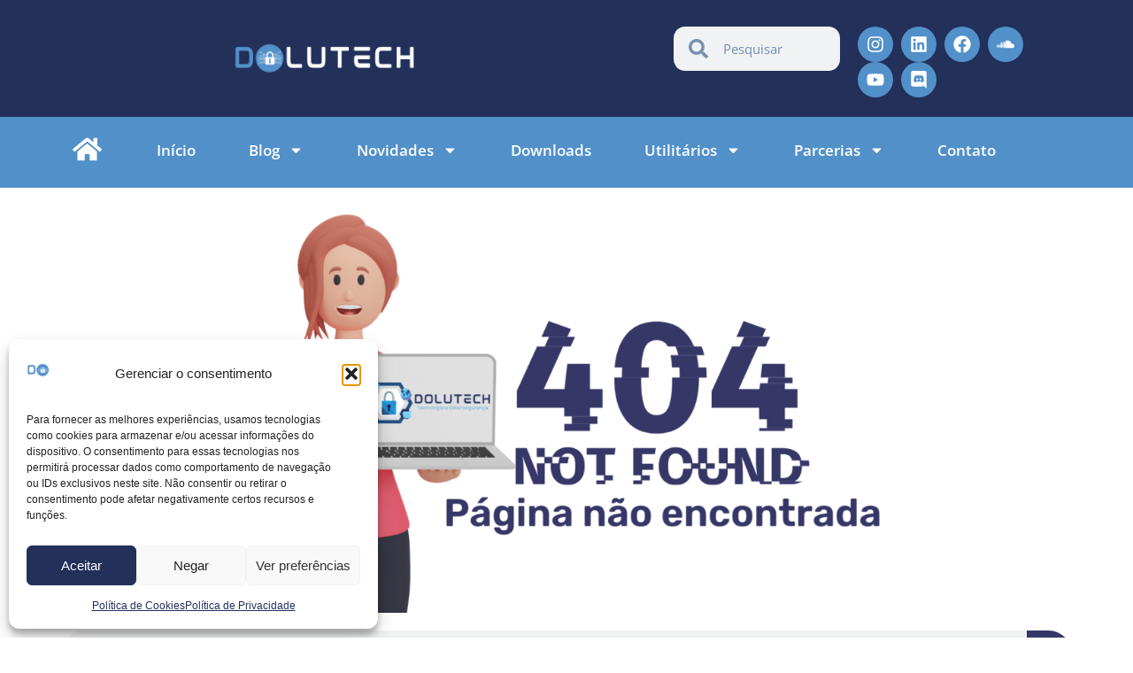

--- FILE ---
content_type: text/css
request_url: https://dolutech.com/wp-content/uploads/elementor/css/post-7.css?ver=1769817896
body_size: 1364
content:
.elementor-7 .elementor-element.elementor-element-ab34e9f{--display:flex;--flex-direction:row;--container-widget-width:initial;--container-widget-height:100%;--container-widget-flex-grow:1;--container-widget-align-self:stretch;--flex-wrap-mobile:wrap;--gap:0px 0px;--row-gap:0px;--column-gap:0px;}.elementor-7 .elementor-element.elementor-element-ab34e9f:not(.elementor-motion-effects-element-type-background), .elementor-7 .elementor-element.elementor-element-ab34e9f > .elementor-motion-effects-container > .elementor-motion-effects-layer{background-color:#22305A;}.elementor-7 .elementor-element.elementor-element-89afa82{--display:flex;--flex-direction:column;--container-widget-width:100%;--container-widget-height:initial;--container-widget-flex-grow:0;--container-widget-align-self:initial;--flex-wrap-mobile:wrap;}.elementor-7 .elementor-element.elementor-element-89afa82.e-con{--flex-grow:0;--flex-shrink:0;}.elementor-7 .elementor-element.elementor-element-a60a023{--display:flex;--flex-direction:column;--container-widget-width:100%;--container-widget-height:initial;--container-widget-flex-grow:0;--container-widget-align-self:initial;--flex-wrap-mobile:wrap;}.elementor-7 .elementor-element.elementor-element-a60a023.e-con{--flex-grow:0;--flex-shrink:0;}.elementor-widget-image .widget-image-caption{color:var( --e-global-color-text );font-family:var( --e-global-typography-text-font-family ), Sans-serif;font-weight:var( --e-global-typography-text-font-weight );}.elementor-7 .elementor-element.elementor-element-f50c87a{--display:flex;--flex-direction:column;--container-widget-width:100%;--container-widget-height:initial;--container-widget-flex-grow:0;--container-widget-align-self:initial;--flex-wrap-mobile:wrap;}.elementor-7 .elementor-element.elementor-element-f50c87a.e-con{--flex-grow:0;--flex-shrink:0;}.elementor-7 .elementor-element.elementor-element-3f24828{--spacer-size:10px;}.elementor-7 .elementor-element.elementor-element-f034e27{--display:flex;--flex-direction:column;--container-widget-width:100%;--container-widget-height:initial;--container-widget-flex-grow:0;--container-widget-align-self:initial;--flex-wrap-mobile:wrap;}.elementor-7 .elementor-element.elementor-element-f034e27.e-con{--flex-grow:0;--flex-shrink:0;}.elementor-7 .elementor-element.elementor-element-ba47879{--spacer-size:10px;}.elementor-7 .elementor-element.elementor-element-2b7873d{--display:flex;--flex-direction:column;--container-widget-width:100%;--container-widget-height:initial;--container-widget-flex-grow:0;--container-widget-align-self:initial;--flex-wrap-mobile:wrap;}.elementor-7 .elementor-element.elementor-element-2b7873d.e-con{--flex-grow:0;--flex-shrink:0;}.elementor-7 .elementor-element.elementor-element-7b9c838{--spacer-size:10px;}.elementor-widget-search-form input[type="search"].elementor-search-form__input{font-family:var( --e-global-typography-text-font-family ), Sans-serif;font-weight:var( --e-global-typography-text-font-weight );}.elementor-widget-search-form .elementor-search-form__input,
					.elementor-widget-search-form .elementor-search-form__icon,
					.elementor-widget-search-form .elementor-lightbox .dialog-lightbox-close-button,
					.elementor-widget-search-form .elementor-lightbox .dialog-lightbox-close-button:hover,
					.elementor-widget-search-form.elementor-search-form--skin-full_screen input[type="search"].elementor-search-form__input{color:var( --e-global-color-text );fill:var( --e-global-color-text );}.elementor-widget-search-form .elementor-search-form__submit{font-family:var( --e-global-typography-text-font-family ), Sans-serif;font-weight:var( --e-global-typography-text-font-weight );background-color:var( --e-global-color-secondary );}.elementor-7 .elementor-element.elementor-element-c69f972{margin:10px 0px calc(var(--kit-widget-spacing, 0px) + 0px) 0px;}.elementor-7 .elementor-element.elementor-element-c69f972 .elementor-search-form__container{min-height:50px;}.elementor-7 .elementor-element.elementor-element-c69f972 .elementor-search-form__submit{min-width:50px;}body:not(.rtl) .elementor-7 .elementor-element.elementor-element-c69f972 .elementor-search-form__icon{padding-left:calc(50px / 3);}body.rtl .elementor-7 .elementor-element.elementor-element-c69f972 .elementor-search-form__icon{padding-right:calc(50px / 3);}.elementor-7 .elementor-element.elementor-element-c69f972 .elementor-search-form__input, .elementor-7 .elementor-element.elementor-element-c69f972.elementor-search-form--button-type-text .elementor-search-form__submit{padding-left:calc(50px / 3);padding-right:calc(50px / 3);}.elementor-7 .elementor-element.elementor-element-c69f972 .elementor-search-form__icon{--e-search-form-icon-size-minimal:22px;}.elementor-7 .elementor-element.elementor-element-c69f972 input[type="search"].elementor-search-form__input{font-family:"Open Sans", Sans-serif;font-weight:400;}.elementor-7 .elementor-element.elementor-element-c69f972 .elementor-search-form__input,
					.elementor-7 .elementor-element.elementor-element-c69f972 .elementor-search-form__icon,
					.elementor-7 .elementor-element.elementor-element-c69f972 .elementor-lightbox .dialog-lightbox-close-button,
					.elementor-7 .elementor-element.elementor-element-c69f972 .elementor-lightbox .dialog-lightbox-close-button:hover,
					.elementor-7 .elementor-element.elementor-element-c69f972.elementor-search-form--skin-full_screen input[type="search"].elementor-search-form__input{color:#235085;fill:#235085;}.elementor-7 .elementor-element.elementor-element-c69f972:not(.elementor-search-form--skin-full_screen) .elementor-search-form__container{border-radius:13px;}.elementor-7 .elementor-element.elementor-element-c69f972.elementor-search-form--skin-full_screen input[type="search"].elementor-search-form__input{border-radius:13px;}.elementor-7 .elementor-element.elementor-element-95824b3{--display:flex;--flex-direction:column;--container-widget-width:100%;--container-widget-height:initial;--container-widget-flex-grow:0;--container-widget-align-self:initial;--flex-wrap-mobile:wrap;}.elementor-7 .elementor-element.elementor-element-30108e6{--spacer-size:15px;}.elementor-7 .elementor-element.elementor-element-277fa70{--grid-template-columns:repeat(0, auto);text-align:left;width:var( --container-widget-width, 80.689% );max-width:80.689%;margin:10px 0px calc(var(--kit-widget-spacing, 0px) + 0px) 0px;--container-widget-width:80.689%;--container-widget-flex-grow:0;--icon-size:20px;--grid-column-gap:5px;--grid-row-gap:0px;}.elementor-7 .elementor-element.elementor-element-277fa70.elementor-element{--flex-grow:0;--flex-shrink:0;}.elementor-7 .elementor-element.elementor-element-277fa70 .elementor-social-icon{background-color:#5290C9;}.elementor-7 .elementor-element.elementor-element-9cb0247{--display:flex;--flex-direction:row;--container-widget-width:initial;--container-widget-height:100%;--container-widget-flex-grow:1;--container-widget-align-self:stretch;--flex-wrap-mobile:wrap;--gap:0px 0px;--row-gap:0px;--column-gap:0px;}.elementor-7 .elementor-element.elementor-element-9cb0247:not(.elementor-motion-effects-element-type-background), .elementor-7 .elementor-element.elementor-element-9cb0247 > .elementor-motion-effects-container > .elementor-motion-effects-layer{background-color:#5290C9;}.elementor-7 .elementor-element.elementor-element-3c1a7cd{--display:flex;--flex-direction:column;--container-widget-width:100%;--container-widget-height:initial;--container-widget-flex-grow:0;--container-widget-align-self:initial;--flex-wrap-mobile:wrap;--gap:0px 0px;--row-gap:0px;--column-gap:0px;}.elementor-7 .elementor-element.elementor-element-3c1a7cd.e-con{--flex-grow:0;--flex-shrink:0;}.elementor-widget-icon.elementor-view-stacked .elementor-icon{background-color:var( --e-global-color-primary );}.elementor-widget-icon.elementor-view-framed .elementor-icon, .elementor-widget-icon.elementor-view-default .elementor-icon{color:var( --e-global-color-primary );border-color:var( --e-global-color-primary );}.elementor-widget-icon.elementor-view-framed .elementor-icon, .elementor-widget-icon.elementor-view-default .elementor-icon svg{fill:var( --e-global-color-primary );}.elementor-7 .elementor-element.elementor-element-0e3bccd .elementor-icon-wrapper{text-align:center;}.elementor-7 .elementor-element.elementor-element-0e3bccd.elementor-view-stacked .elementor-icon{background-color:#FFFFFF;}.elementor-7 .elementor-element.elementor-element-0e3bccd.elementor-view-framed .elementor-icon, .elementor-7 .elementor-element.elementor-element-0e3bccd.elementor-view-default .elementor-icon{color:#FFFFFF;border-color:#FFFFFF;}.elementor-7 .elementor-element.elementor-element-0e3bccd.elementor-view-framed .elementor-icon, .elementor-7 .elementor-element.elementor-element-0e3bccd.elementor-view-default .elementor-icon svg{fill:#FFFFFF;}.elementor-7 .elementor-element.elementor-element-0e3bccd .elementor-icon{font-size:33px;}.elementor-7 .elementor-element.elementor-element-0e3bccd .elementor-icon svg{height:33px;}.elementor-7 .elementor-element.elementor-element-d75608e{--display:flex;--flex-direction:column;--container-widget-width:100%;--container-widget-height:initial;--container-widget-flex-grow:0;--container-widget-align-self:initial;--flex-wrap-mobile:wrap;}.elementor-7 .elementor-element.elementor-element-d75608e.e-con{--flex-grow:0;--flex-shrink:0;}.elementor-widget-nav-menu .elementor-nav-menu .elementor-item{font-family:var( --e-global-typography-primary-font-family ), Sans-serif;font-weight:var( --e-global-typography-primary-font-weight );}.elementor-widget-nav-menu .elementor-nav-menu--main .elementor-item{color:var( --e-global-color-text );fill:var( --e-global-color-text );}.elementor-widget-nav-menu .elementor-nav-menu--main .elementor-item:hover,
					.elementor-widget-nav-menu .elementor-nav-menu--main .elementor-item.elementor-item-active,
					.elementor-widget-nav-menu .elementor-nav-menu--main .elementor-item.highlighted,
					.elementor-widget-nav-menu .elementor-nav-menu--main .elementor-item:focus{color:var( --e-global-color-accent );fill:var( --e-global-color-accent );}.elementor-widget-nav-menu .elementor-nav-menu--main:not(.e--pointer-framed) .elementor-item:before,
					.elementor-widget-nav-menu .elementor-nav-menu--main:not(.e--pointer-framed) .elementor-item:after{background-color:var( --e-global-color-accent );}.elementor-widget-nav-menu .e--pointer-framed .elementor-item:before,
					.elementor-widget-nav-menu .e--pointer-framed .elementor-item:after{border-color:var( --e-global-color-accent );}.elementor-widget-nav-menu{--e-nav-menu-divider-color:var( --e-global-color-text );}.elementor-widget-nav-menu .elementor-nav-menu--dropdown .elementor-item, .elementor-widget-nav-menu .elementor-nav-menu--dropdown  .elementor-sub-item{font-family:var( --e-global-typography-accent-font-family ), Sans-serif;font-weight:var( --e-global-typography-accent-font-weight );}.elementor-7 .elementor-element.elementor-element-d527422{width:var( --container-widget-width, 150% );max-width:150%;margin:8px 0px calc(var(--kit-widget-spacing, 0px) + 0px) 0px;--container-widget-width:150%;--container-widget-flex-grow:0;--e-nav-menu-horizontal-menu-item-margin:calc( 0px / 2 );}.elementor-7 .elementor-element.elementor-element-d527422.elementor-element{--flex-grow:0;--flex-shrink:0;}.elementor-7 .elementor-element.elementor-element-d527422 .elementor-menu-toggle{margin-left:auto;}.elementor-7 .elementor-element.elementor-element-d527422 .elementor-nav-menu .elementor-item{font-family:"Open Sans", Sans-serif;font-size:17px;font-weight:600;}.elementor-7 .elementor-element.elementor-element-d527422 .elementor-nav-menu--main .elementor-item{color:#FFFFFF;fill:#FFFFFF;padding-left:30px;padding-right:30px;padding-top:0px;padding-bottom:0px;}.elementor-7 .elementor-element.elementor-element-d527422 .elementor-nav-menu--main .elementor-item:hover,
					.elementor-7 .elementor-element.elementor-element-d527422 .elementor-nav-menu--main .elementor-item.elementor-item-active,
					.elementor-7 .elementor-element.elementor-element-d527422 .elementor-nav-menu--main .elementor-item.highlighted,
					.elementor-7 .elementor-element.elementor-element-d527422 .elementor-nav-menu--main .elementor-item:focus{color:#FFFFFF;fill:#FFFFFF;}.elementor-7 .elementor-element.elementor-element-d527422 .elementor-nav-menu--main:not(.elementor-nav-menu--layout-horizontal) .elementor-nav-menu > li:not(:last-child){margin-bottom:0px;}.elementor-7 .elementor-element.elementor-element-d527422 .elementor-nav-menu--dropdown a, .elementor-7 .elementor-element.elementor-element-d527422 .elementor-menu-toggle{color:#FFFFFF;fill:#FFFFFF;}.elementor-7 .elementor-element.elementor-element-d527422 .elementor-nav-menu--dropdown{background-color:#5290C9;}.elementor-7 .elementor-element.elementor-element-d527422 .elementor-nav-menu--dropdown a:hover,
					.elementor-7 .elementor-element.elementor-element-d527422 .elementor-nav-menu--dropdown a:focus,
					.elementor-7 .elementor-element.elementor-element-d527422 .elementor-nav-menu--dropdown a.elementor-item-active,
					.elementor-7 .elementor-element.elementor-element-d527422 .elementor-nav-menu--dropdown a.highlighted,
					.elementor-7 .elementor-element.elementor-element-d527422 .elementor-menu-toggle:hover,
					.elementor-7 .elementor-element.elementor-element-d527422 .elementor-menu-toggle:focus{color:#FFFFFF;}.elementor-7 .elementor-element.elementor-element-d527422 .elementor-nav-menu--dropdown a:hover,
					.elementor-7 .elementor-element.elementor-element-d527422 .elementor-nav-menu--dropdown a:focus,
					.elementor-7 .elementor-element.elementor-element-d527422 .elementor-nav-menu--dropdown a.elementor-item-active,
					.elementor-7 .elementor-element.elementor-element-d527422 .elementor-nav-menu--dropdown a.highlighted{background-color:#22305A;}.elementor-7 .elementor-element.elementor-element-d527422 .elementor-nav-menu--dropdown .elementor-item, .elementor-7 .elementor-element.elementor-element-d527422 .elementor-nav-menu--dropdown  .elementor-sub-item{font-family:"Open Sans", Sans-serif;font-size:18px;font-weight:500;}.elementor-7 .elementor-element.elementor-element-d527422 .elementor-nav-menu--main .elementor-nav-menu--dropdown, .elementor-7 .elementor-element.elementor-element-d527422 .elementor-nav-menu__container.elementor-nav-menu--dropdown{box-shadow:0px 0px 10px 0px rgba(0,0,0,0.5);}.elementor-7 .elementor-element.elementor-element-d527422 .elementor-nav-menu--main > .elementor-nav-menu > li > .elementor-nav-menu--dropdown, .elementor-7 .elementor-element.elementor-element-d527422 .elementor-nav-menu__container.elementor-nav-menu--dropdown{margin-top:20px !important;}.elementor-7 .elementor-element.elementor-element-d527422 div.elementor-menu-toggle{color:#FFFFFF;}.elementor-7 .elementor-element.elementor-element-d527422 div.elementor-menu-toggle svg{fill:#FFFFFF;}.elementor-theme-builder-content-area{height:400px;}.elementor-location-header:before, .elementor-location-footer:before{content:"";display:table;clear:both;}@media(max-width:1024px){.elementor-7 .elementor-element.elementor-element-d527422{margin:0px 0px calc(var(--kit-widget-spacing, 0px) + 0px) 0px;}}@media(min-width:768px){.elementor-7 .elementor-element.elementor-element-89afa82{--width:19.261%;}.elementor-7 .elementor-element.elementor-element-a60a023{--width:18%;}.elementor-7 .elementor-element.elementor-element-f50c87a{--width:0.631%;}.elementor-7 .elementor-element.elementor-element-f034e27{--width:20%;}.elementor-7 .elementor-element.elementor-element-2b7873d{--width:16.471%;}.elementor-7 .elementor-element.elementor-element-95824b3{--width:50%;}.elementor-7 .elementor-element.elementor-element-3c1a7cd{--width:5%;}.elementor-7 .elementor-element.elementor-element-d75608e{--width:91.891%;}}@media(max-width:767px){.elementor-7 .elementor-element.elementor-element-c69f972{margin:0px 0px calc(var(--kit-widget-spacing, 0px) + 0px) 0px;}.elementor-7 .elementor-element.elementor-element-c69f972.elementor-element{--align-self:stretch;--flex-grow:1;--flex-shrink:0;}.elementor-7 .elementor-element.elementor-element-c69f972 .elementor-search-form__icon{--e-search-form-icon-size-minimal:20px;}.elementor-7 .elementor-element.elementor-element-277fa70{text-align:right;margin:0px 0px calc(var(--kit-widget-spacing, 0px) + 0px) 0px;--container-widget-width:272px;--container-widget-flex-grow:0;width:var( --container-widget-width, 272px );max-width:272px;--icon-size:20px;}.elementor-7 .elementor-element.elementor-element-d527422 .elementor-nav-menu .elementor-item{font-size:18px;}.elementor-7 .elementor-element.elementor-element-d527422 .elementor-nav-menu--dropdown .elementor-item, .elementor-7 .elementor-element.elementor-element-d527422 .elementor-nav-menu--dropdown  .elementor-sub-item{font-size:18px;}.elementor-7 .elementor-element.elementor-element-d527422 .elementor-nav-menu--dropdown a{padding-top:15px;padding-bottom:15px;}.elementor-7 .elementor-element.elementor-element-d527422{--nav-menu-icon-size:30px;}}

--- FILE ---
content_type: text/css
request_url: https://dolutech.com/wp-content/uploads/elementor/css/post-94.css?ver=1769817896
body_size: 1509
content:
.elementor-94 .elementor-element.elementor-element-5ab27d0:not(.elementor-motion-effects-element-type-background), .elementor-94 .elementor-element.elementor-element-5ab27d0 > .elementor-motion-effects-container > .elementor-motion-effects-layer{background-color:#235085;}.elementor-94 .elementor-element.elementor-element-5ab27d0 > .elementor-background-overlay{opacity:0.5;transition:background 0.3s, border-radius 0.3s, opacity 0.3s;}.elementor-94 .elementor-element.elementor-element-5ab27d0{transition:background 0.3s, border 0.3s, border-radius 0.3s, box-shadow 0.3s;}.elementor-94 .elementor-element.elementor-element-5ab27d0 > .elementor-shape-top .elementor-shape-fill{fill:#EEEDED;}.elementor-94 .elementor-element.elementor-element-5ab27d0 > .elementor-shape-top svg{width:calc(100% + 1.3px);height:43px;transform:translateX(-50%) rotateY(180deg);}.elementor-94 .elementor-element.elementor-element-e3b274e{--spacer-size:15px;}.elementor-94 .elementor-element.elementor-element-ff6fe06{--spacer-size:25px;}.elementor-94 .elementor-element.elementor-element-88b86e8{--spacer-size:25px;}.elementor-widget-image .widget-image-caption{color:var( --e-global-color-text );font-family:var( --e-global-typography-text-font-family ), Sans-serif;font-weight:var( --e-global-typography-text-font-weight );}.elementor-94 .elementor-element.elementor-element-9deae3f img{width:100%;}.elementor-94 .elementor-element.elementor-element-72f4c2e{--spacer-size:15px;}.elementor-94 .elementor-element.elementor-element-d028b45{--spacer-size:10px;}.elementor-widget-heading .elementor-heading-title{font-family:var( --e-global-typography-primary-font-family ), Sans-serif;font-weight:var( --e-global-typography-primary-font-weight );color:var( --e-global-color-primary );}.elementor-94 .elementor-element.elementor-element-a6cfa72{text-align:center;}.elementor-94 .elementor-element.elementor-element-a6cfa72 .elementor-heading-title{font-family:"Open Sans", Sans-serif;font-weight:600;color:#FFFFFF;}.elementor-widget-text-editor{font-family:var( --e-global-typography-text-font-family ), Sans-serif;font-weight:var( --e-global-typography-text-font-weight );color:var( --e-global-color-text );}.elementor-widget-text-editor.elementor-drop-cap-view-stacked .elementor-drop-cap{background-color:var( --e-global-color-primary );}.elementor-widget-text-editor.elementor-drop-cap-view-framed .elementor-drop-cap, .elementor-widget-text-editor.elementor-drop-cap-view-default .elementor-drop-cap{color:var( --e-global-color-primary );border-color:var( --e-global-color-primary );}.elementor-94 .elementor-element.elementor-element-d0e0305{font-family:"Open Sans", Sans-serif;font-weight:400;color:#FFFFFF;}.elementor-widget-button .elementor-button{background-color:var( --e-global-color-accent );font-family:var( --e-global-typography-accent-font-family ), Sans-serif;font-weight:var( --e-global-typography-accent-font-weight );}.elementor-94 .elementor-element.elementor-element-5a34c27 .elementor-button{background-color:#E1E4DE;font-family:"Open Sans", Sans-serif;font-weight:500;fill:#000000;color:#000000;box-shadow:0px 0px 10px 0px rgba(0,0,0,0.5);border-radius:4px 4px 4px 4px;}.elementor-widget-divider{--divider-color:var( --e-global-color-secondary );}.elementor-widget-divider .elementor-divider__text{color:var( --e-global-color-secondary );font-family:var( --e-global-typography-secondary-font-family ), Sans-serif;font-weight:var( --e-global-typography-secondary-font-weight );}.elementor-widget-divider.elementor-view-stacked .elementor-icon{background-color:var( --e-global-color-secondary );}.elementor-widget-divider.elementor-view-framed .elementor-icon, .elementor-widget-divider.elementor-view-default .elementor-icon{color:var( --e-global-color-secondary );border-color:var( --e-global-color-secondary );}.elementor-widget-divider.elementor-view-framed .elementor-icon, .elementor-widget-divider.elementor-view-default .elementor-icon svg{fill:var( --e-global-color-secondary );}.elementor-94 .elementor-element.elementor-element-81f74e5{--divider-border-style:solid;--divider-color:#FFFFFF;--divider-border-width:1px;}.elementor-94 .elementor-element.elementor-element-81f74e5 .elementor-divider-separator{width:100%;}.elementor-94 .elementor-element.elementor-element-81f74e5 .elementor-divider{padding-block-start:15px;padding-block-end:15px;}.elementor-94 .elementor-element.elementor-element-31628d7:not(.elementor-motion-effects-element-type-background), .elementor-94 .elementor-element.elementor-element-31628d7 > .elementor-motion-effects-container > .elementor-motion-effects-layer{background-color:#235085;}.elementor-94 .elementor-element.elementor-element-31628d7{transition:background 0.3s, border 0.3s, border-radius 0.3s, box-shadow 0.3s;}.elementor-94 .elementor-element.elementor-element-31628d7 > .elementor-background-overlay{transition:background 0.3s, border-radius 0.3s, opacity 0.3s;}.elementor-94 .elementor-element.elementor-element-f32f26e{font-family:"Open Sans", Sans-serif;font-weight:400;color:#FFFFFF;}.elementor-94 .elementor-element.elementor-element-009ed1c{--spacer-size:30px;}.elementor-94 .elementor-element.elementor-element-126a652{text-align:center;}.elementor-94 .elementor-element.elementor-element-126a652 .elementor-heading-title{font-family:"Open Sans", Sans-serif;font-weight:600;color:#FFFFFF;}.elementor-widget-icon-list .elementor-icon-list-item:not(:last-child):after{border-color:var( --e-global-color-text );}.elementor-widget-icon-list .elementor-icon-list-icon i{color:var( --e-global-color-primary );}.elementor-widget-icon-list .elementor-icon-list-icon svg{fill:var( --e-global-color-primary );}.elementor-widget-icon-list .elementor-icon-list-item > .elementor-icon-list-text, .elementor-widget-icon-list .elementor-icon-list-item > a{font-family:var( --e-global-typography-text-font-family ), Sans-serif;font-weight:var( --e-global-typography-text-font-weight );}.elementor-widget-icon-list .elementor-icon-list-text{color:var( --e-global-color-secondary );}.elementor-94 .elementor-element.elementor-element-c2408d2 .elementor-icon-list-items:not(.elementor-inline-items) .elementor-icon-list-item:not(:last-child){padding-block-end:calc(2px/2);}.elementor-94 .elementor-element.elementor-element-c2408d2 .elementor-icon-list-items:not(.elementor-inline-items) .elementor-icon-list-item:not(:first-child){margin-block-start:calc(2px/2);}.elementor-94 .elementor-element.elementor-element-c2408d2 .elementor-icon-list-items.elementor-inline-items .elementor-icon-list-item{margin-inline:calc(2px/2);}.elementor-94 .elementor-element.elementor-element-c2408d2 .elementor-icon-list-items.elementor-inline-items{margin-inline:calc(-2px/2);}.elementor-94 .elementor-element.elementor-element-c2408d2 .elementor-icon-list-items.elementor-inline-items .elementor-icon-list-item:after{inset-inline-end:calc(-2px/2);}.elementor-94 .elementor-element.elementor-element-c2408d2 .elementor-icon-list-icon i{transition:color 0.3s;}.elementor-94 .elementor-element.elementor-element-c2408d2 .elementor-icon-list-icon svg{transition:fill 0.3s;}.elementor-94 .elementor-element.elementor-element-c2408d2{--e-icon-list-icon-size:14px;--icon-vertical-offset:0px;}.elementor-94 .elementor-element.elementor-element-c2408d2 .elementor-icon-list-item > .elementor-icon-list-text, .elementor-94 .elementor-element.elementor-element-c2408d2 .elementor-icon-list-item > a{font-family:"Open Sans", Sans-serif;font-weight:400;}.elementor-94 .elementor-element.elementor-element-c2408d2 .elementor-icon-list-text{color:#FFFFFF;transition:color 0.3s;}.elementor-94 .elementor-element.elementor-element-1d755f5{--spacer-size:30px;}.elementor-94 .elementor-element.elementor-element-0b34694{text-align:center;}.elementor-94 .elementor-element.elementor-element-0b34694 .elementor-heading-title{font-family:"Open Sans", Sans-serif;font-weight:600;color:#FFFFFF;}.elementor-94 .elementor-element.elementor-element-2aecb31{--grid-template-columns:repeat(0, auto);text-align:center;--grid-column-gap:5px;--grid-row-gap:0px;}.elementor-94 .elementor-element.elementor-element-2aecb31 .elementor-social-icon{background-color:#5290C9;}.elementor-94 .elementor-element.elementor-element-2aecb31 .elementor-icon{border-radius:15px 15px 15px 15px;}.elementor-94 .elementor-element.elementor-element-60235f5{text-align:center;}.elementor-94 .elementor-element.elementor-element-60235f5 .elementor-heading-title{font-family:"Open Sans", Sans-serif;font-weight:600;color:#FFFFFF;}.elementor-widget-form .elementor-field-group > label, .elementor-widget-form .elementor-field-subgroup label{color:var( --e-global-color-text );}.elementor-widget-form .elementor-field-group > label{font-family:var( --e-global-typography-text-font-family ), Sans-serif;font-weight:var( --e-global-typography-text-font-weight );}.elementor-widget-form .elementor-field-type-html{color:var( --e-global-color-text );font-family:var( --e-global-typography-text-font-family ), Sans-serif;font-weight:var( --e-global-typography-text-font-weight );}.elementor-widget-form .elementor-field-group .elementor-field{color:var( --e-global-color-text );}.elementor-widget-form .elementor-field-group .elementor-field, .elementor-widget-form .elementor-field-subgroup label{font-family:var( --e-global-typography-text-font-family ), Sans-serif;font-weight:var( --e-global-typography-text-font-weight );}.elementor-widget-form .elementor-button{font-family:var( --e-global-typography-accent-font-family ), Sans-serif;font-weight:var( --e-global-typography-accent-font-weight );}.elementor-widget-form .e-form__buttons__wrapper__button-next{background-color:var( --e-global-color-accent );}.elementor-widget-form .elementor-button[type="submit"]{background-color:var( --e-global-color-accent );}.elementor-widget-form .e-form__buttons__wrapper__button-previous{background-color:var( --e-global-color-accent );}.elementor-widget-form .elementor-message{font-family:var( --e-global-typography-text-font-family ), Sans-serif;font-weight:var( --e-global-typography-text-font-weight );}.elementor-widget-form .e-form__indicators__indicator, .elementor-widget-form .e-form__indicators__indicator__label{font-family:var( --e-global-typography-accent-font-family ), Sans-serif;font-weight:var( --e-global-typography-accent-font-weight );}.elementor-widget-form{--e-form-steps-indicator-inactive-primary-color:var( --e-global-color-text );--e-form-steps-indicator-active-primary-color:var( --e-global-color-accent );--e-form-steps-indicator-completed-primary-color:var( --e-global-color-accent );--e-form-steps-indicator-progress-color:var( --e-global-color-accent );--e-form-steps-indicator-progress-background-color:var( --e-global-color-text );--e-form-steps-indicator-progress-meter-color:var( --e-global-color-text );}.elementor-widget-form .e-form__indicators__indicator__progress__meter{font-family:var( --e-global-typography-accent-font-family ), Sans-serif;font-weight:var( --e-global-typography-accent-font-weight );}.elementor-94 .elementor-element.elementor-element-47b8285 .elementor-field-group{padding-right:calc( 10px/2 );padding-left:calc( 10px/2 );margin-bottom:10px;}.elementor-94 .elementor-element.elementor-element-47b8285 .elementor-form-fields-wrapper{margin-left:calc( -10px/2 );margin-right:calc( -10px/2 );margin-bottom:-10px;}.elementor-94 .elementor-element.elementor-element-47b8285 .elementor-field-group.recaptcha_v3-bottomleft, .elementor-94 .elementor-element.elementor-element-47b8285 .elementor-field-group.recaptcha_v3-bottomright{margin-bottom:0;}body.rtl .elementor-94 .elementor-element.elementor-element-47b8285 .elementor-labels-inline .elementor-field-group > label{padding-left:0px;}body:not(.rtl) .elementor-94 .elementor-element.elementor-element-47b8285 .elementor-labels-inline .elementor-field-group > label{padding-right:0px;}body .elementor-94 .elementor-element.elementor-element-47b8285 .elementor-labels-above .elementor-field-group > label{padding-bottom:0px;}.elementor-94 .elementor-element.elementor-element-47b8285 .elementor-field-group > label, .elementor-94 .elementor-element.elementor-element-47b8285 .elementor-field-subgroup label{color:#FFFFFF;}.elementor-94 .elementor-element.elementor-element-47b8285 .elementor-field-group > label{font-family:"Rubik", Sans-serif;font-weight:400;}.elementor-94 .elementor-element.elementor-element-47b8285 .elementor-field-type-html{padding-bottom:0px;color:#FFFFFF;}.elementor-94 .elementor-element.elementor-element-47b8285 .elementor-field-group .elementor-field{color:#000000;}.elementor-94 .elementor-element.elementor-element-47b8285 .elementor-field-group .elementor-field, .elementor-94 .elementor-element.elementor-element-47b8285 .elementor-field-subgroup label{font-family:"Rubik", Sans-serif;font-weight:400;}.elementor-94 .elementor-element.elementor-element-47b8285 .elementor-field-group .elementor-field:not(.elementor-select-wrapper){background-color:#ffffff;}.elementor-94 .elementor-element.elementor-element-47b8285 .elementor-field-group .elementor-select-wrapper select{background-color:#ffffff;}.elementor-94 .elementor-element.elementor-element-47b8285 .elementor-button{font-family:"Rubik", Sans-serif;font-weight:500;}.elementor-94 .elementor-element.elementor-element-47b8285 .e-form__buttons__wrapper__button-next{background-color:#000000;color:#ffffff;}.elementor-94 .elementor-element.elementor-element-47b8285 .elementor-button[type="submit"]{background-color:#000000;color:#ffffff;}.elementor-94 .elementor-element.elementor-element-47b8285 .elementor-button[type="submit"] svg *{fill:#ffffff;}.elementor-94 .elementor-element.elementor-element-47b8285 .e-form__buttons__wrapper__button-previous{color:#ffffff;}.elementor-94 .elementor-element.elementor-element-47b8285 .e-form__buttons__wrapper__button-next:hover{color:#ffffff;}.elementor-94 .elementor-element.elementor-element-47b8285 .elementor-button[type="submit"]:hover{color:#ffffff;}.elementor-94 .elementor-element.elementor-element-47b8285 .elementor-button[type="submit"]:hover svg *{fill:#ffffff;}.elementor-94 .elementor-element.elementor-element-47b8285 .e-form__buttons__wrapper__button-previous:hover{color:#ffffff;}.elementor-94 .elementor-element.elementor-element-47b8285 .elementor-message{font-family:"Rubik", Sans-serif;font-weight:400;}.elementor-94 .elementor-element.elementor-element-47b8285{--e-form-steps-indicators-spacing:20px;--e-form-steps-indicator-padding:30px;--e-form-steps-indicator-inactive-secondary-color:#ffffff;--e-form-steps-indicator-active-secondary-color:#ffffff;--e-form-steps-indicator-completed-secondary-color:#ffffff;--e-form-steps-divider-width:1px;--e-form-steps-divider-gap:10px;}.elementor-94 .elementor-element.elementor-element-5aee65c:not(.elementor-motion-effects-element-type-background), .elementor-94 .elementor-element.elementor-element-5aee65c > .elementor-motion-effects-container > .elementor-motion-effects-layer{background-color:#235085;}.elementor-94 .elementor-element.elementor-element-5aee65c{transition:background 0.3s, border 0.3s, border-radius 0.3s, box-shadow 0.3s;}.elementor-94 .elementor-element.elementor-element-5aee65c > .elementor-background-overlay{transition:background 0.3s, border-radius 0.3s, opacity 0.3s;}.elementor-94 .elementor-element.elementor-element-4660983{--spacer-size:50px;}.elementor-94 .elementor-element.elementor-element-b2c5b27:not(.elementor-motion-effects-element-type-background), .elementor-94 .elementor-element.elementor-element-b2c5b27 > .elementor-motion-effects-container > .elementor-motion-effects-layer{background-color:#235085;}.elementor-94 .elementor-element.elementor-element-b2c5b27{transition:background 0.3s, border 0.3s, border-radius 0.3s, box-shadow 0.3s;}.elementor-94 .elementor-element.elementor-element-b2c5b27 > .elementor-background-overlay{transition:background 0.3s, border-radius 0.3s, opacity 0.3s;}.elementor-94 .elementor-element.elementor-element-e895410{text-align:center;}.elementor-94 .elementor-element.elementor-element-e895410 .elementor-heading-title{font-family:"Open Sans", Sans-serif;font-weight:600;color:#FFFFFF;}.elementor-94 .elementor-element.elementor-element-68c64ef:not(.elementor-motion-effects-element-type-background), .elementor-94 .elementor-element.elementor-element-68c64ef > .elementor-motion-effects-container > .elementor-motion-effects-layer{background-color:#235085;}.elementor-94 .elementor-element.elementor-element-68c64ef{transition:background 0.3s, border 0.3s, border-radius 0.3s, box-shadow 0.3s;}.elementor-94 .elementor-element.elementor-element-68c64ef > .elementor-background-overlay{transition:background 0.3s, border-radius 0.3s, opacity 0.3s;}.elementor-94 .elementor-element.elementor-element-64aefaf{--spacer-size:15px;}.elementor-theme-builder-content-area{height:400px;}.elementor-location-header:before, .elementor-location-footer:before{content:"";display:table;clear:both;}@media(min-width:768px){.elementor-94 .elementor-element.elementor-element-0a9341a{width:34.106%;}.elementor-94 .elementor-element.elementor-element-4ae0dd0{width:65.894%;}.elementor-94 .elementor-element.elementor-element-d6b368d{width:31.139%;}.elementor-94 .elementor-element.elementor-element-de4917e{width:35.193%;}}

--- FILE ---
content_type: text/css
request_url: https://dolutech.com/wp-content/uploads/elementor/css/post-714.css?ver=1769817908
body_size: 203
content:
.elementor-714 .elementor-element.elementor-element-08e5b77{--display:flex;--flex-direction:column;--container-widget-width:100%;--container-widget-height:initial;--container-widget-flex-grow:0;--container-widget-align-self:initial;--flex-wrap-mobile:wrap;}.elementor-714 .elementor-element.elementor-element-ba12911{--spacer-size:126px;}.elementor-714 .elementor-element.elementor-element-fd4de10{--display:flex;--flex-direction:column;--container-widget-width:100%;--container-widget-height:initial;--container-widget-flex-grow:0;--container-widget-align-self:initial;--flex-wrap-mobile:wrap;}.elementor-widget-image .widget-image-caption{color:var( --e-global-color-text );font-family:var( --e-global-typography-text-font-family ), Sans-serif;font-weight:var( --e-global-typography-text-font-weight );}.elementor-714 .elementor-element.elementor-element-6523406{--display:flex;--flex-direction:column;--container-widget-width:100%;--container-widget-height:initial;--container-widget-flex-grow:0;--container-widget-align-self:initial;--flex-wrap-mobile:wrap;}.elementor-widget-search-form input[type="search"].elementor-search-form__input{font-family:var( --e-global-typography-text-font-family ), Sans-serif;font-weight:var( --e-global-typography-text-font-weight );}.elementor-widget-search-form .elementor-search-form__input,
					.elementor-widget-search-form .elementor-search-form__icon,
					.elementor-widget-search-form .elementor-lightbox .dialog-lightbox-close-button,
					.elementor-widget-search-form .elementor-lightbox .dialog-lightbox-close-button:hover,
					.elementor-widget-search-form.elementor-search-form--skin-full_screen input[type="search"].elementor-search-form__input{color:var( --e-global-color-text );fill:var( --e-global-color-text );}.elementor-widget-search-form .elementor-search-form__submit{font-family:var( --e-global-typography-text-font-family ), Sans-serif;font-weight:var( --e-global-typography-text-font-weight );background-color:var( --e-global-color-secondary );}.elementor-714 .elementor-element.elementor-element-37c4502 .elementor-search-form__container{min-height:50px;}.elementor-714 .elementor-element.elementor-element-37c4502 .elementor-search-form__submit{min-width:50px;background-color:#363767;}body:not(.rtl) .elementor-714 .elementor-element.elementor-element-37c4502 .elementor-search-form__icon{padding-left:calc(50px / 3);}body.rtl .elementor-714 .elementor-element.elementor-element-37c4502 .elementor-search-form__icon{padding-right:calc(50px / 3);}.elementor-714 .elementor-element.elementor-element-37c4502 .elementor-search-form__input, .elementor-714 .elementor-element.elementor-element-37c4502.elementor-search-form--button-type-text .elementor-search-form__submit{padding-left:calc(50px / 3);padding-right:calc(50px / 3);}.elementor-714 .elementor-element.elementor-element-37c4502 .elementor-search-form__input,
					.elementor-714 .elementor-element.elementor-element-37c4502 .elementor-search-form__icon,
					.elementor-714 .elementor-element.elementor-element-37c4502 .elementor-lightbox .dialog-lightbox-close-button,
					.elementor-714 .elementor-element.elementor-element-37c4502 .elementor-lightbox .dialog-lightbox-close-button:hover,
					.elementor-714 .elementor-element.elementor-element-37c4502.elementor-search-form--skin-full_screen input[type="search"].elementor-search-form__input{color:#363767;fill:#363767;}.elementor-714 .elementor-element.elementor-element-37c4502:not(.elementor-search-form--skin-full_screen) .elementor-search-form__container{border-radius:65px;}.elementor-714 .elementor-element.elementor-element-37c4502.elementor-search-form--skin-full_screen input[type="search"].elementor-search-form__input{border-radius:65px;}.elementor-widget-heading .elementor-heading-title{font-family:var( --e-global-typography-primary-font-family ), Sans-serif;font-weight:var( --e-global-typography-primary-font-weight );color:var( --e-global-color-primary );}.elementor-714 .elementor-element.elementor-element-f12e0f4{text-align:center;}.elementor-714 .elementor-element.elementor-element-f12e0f4 .elementor-heading-title{font-family:"Rubik", Sans-serif;font-weight:600;color:#235085;}.elementor-widget-button .elementor-button{background-color:var( --e-global-color-accent );font-family:var( --e-global-typography-accent-font-family ), Sans-serif;font-weight:var( --e-global-typography-accent-font-weight );}.elementor-714 .elementor-element.elementor-element-e369794 .elementor-button{background-color:#235085;}.elementor-714 .elementor-element.elementor-element-a380b47{--display:flex;--flex-direction:column;--container-widget-width:100%;--container-widget-height:initial;--container-widget-flex-grow:0;--container-widget-align-self:initial;--flex-wrap-mobile:wrap;}.elementor-714 .elementor-element.elementor-element-44de8ab{--spacer-size:126px;}